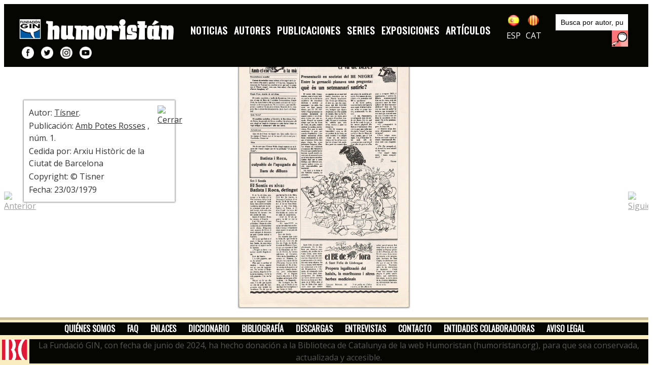

--- FILE ---
content_type: text/html; charset=UTF-8
request_url: https://humoristan.org/es/autor-imagenes-imagen/tisner/9023/15
body_size: 16623
content:


<!DOCTYPE html>
<html dir="ltr" lang="es">
<head>
	<meta http-equiv="content-type" content="text/html; charset=utf-8" />
	<meta name="title" content="Tísner | Humoristan. Museo digital de 150 años de humor gráfico" />
	<meta name="keywords" content="humor gráfico, humor, cómic, revistas, noticias, autores, publicaciones, series, artículos, entrevistas" />
	<meta name="description" content="Noticias, autores, publicciones, series, exposiciones, artículos, entrevistas, diccionario, bibliografía, ... | Humoristan"/>
	<meta name="robots" content="index, follow">
	<link href="https://www.humoristan.org/es/autor-imagenes-imagen/tisner/9023/15" rel="canonical">
	<meta name="author" content="Fundación Gin - humoristan.org" />

	<link href="https://fonts.googleapis.com/css?family=Lato:300,400,400i,700|Poppins:300,400,500,600,700|PT+Serif:400,400i&display=swap" rel="stylesheet" type="text/css" />
	<link rel="stylesheet" href="https://humoristan.org/css/bootstrap.css?a=1769456395" type="text/css" />
	<link rel="stylesheet" href="/style.css?a=1769456395" type="text/css" />
	<link rel="stylesheet" href="https://humoristan.org/css/swiper          .css" type="text/css" />
	<link rel="stylesheet" href="https://humoristan.org/css/dark.css" type="text/css" />
	<link rel="stylesheet" href="https://humoristan.org/css/font-icons.css" type="text/css" />
	<link rel="stylesheet" href="https://humoristan.org/css/animate.css" type="text/css" />
	<link rel="stylesheet" href="https://humoristan.org/css/magnific-popup.css" type="text/css" />

	<link rel="stylesheet" href="https://humoristan.org/css/custom.css" type="text/css" />
	<meta name="viewport" content="width=device-width, initial-scale=1" />

	<title>Tísner | Humoristan. Museo digital de 150 años de humor gráfico</title>

	<link rel="preconnect" href="https://fonts.googleapis.com">
	<link rel="preconnect" href="https://fonts.gstatic.com" crossorigin>
	<link href="https://fonts.googleapis.com/css2?family=Open+Sans&family=Oswald&display=swap" rel="stylesheet"> 

	<link rel="apple-touch-icon" sizes="57x57" href="https://humoristan.org/galeria/apple-icon-57x57.png">
	<link rel="apple-touch-icon" sizes="60x60" href="https://humoristan.org/galeria/apple-icon-60x60.png">
	<link rel="apple-touch-icon" sizes="72x72" href="https://humoristan.org/galeria/apple-icon-72x72.png">
	<link rel="apple-touch-icon" sizes="76x76" href="https://humoristan.org/galeria/apple-icon-76x76.png">
	<link rel="apple-touch-icon" sizes="114x114" href="https://humoristan.org/galeria/apple-icon-114x114.png">
	<link rel="apple-touch-icon" sizes="120x120" href="https://humoristan.org/galeria/apple-icon-120x120.png">
	<link rel="apple-touch-icon" sizes="144x144" href="https://humoristan.org/galeria/apple-icon-144x144.png">
	<link rel="apple-touch-icon" sizes="152x152" href="https://humoristan.org/galeria/apple-icon-152x152.png">
	<link rel="apple-touch-icon" sizes="180x180" href="https://humoristan.org/galeria/apple-icon-180x180.png">
	<link rel="icon" type="image/png" sizes="192x192"  href="https://humoristan.org/galeria/android-icon-192x192.png">
	<link rel="icon" type="image/png" sizes="32x32" href="https://humoristan.org/galeria/favicon-32x32.png">
	<link rel="icon" type="image/png" sizes="96x96" href="https://humoristan.org/galeria/favicon-96x96.png">
	<link rel="icon" type="image/png" sizes="16x16" href="https://humoristan.org/galeria/favicon-16x16.png">
	<link rel="manifest" href="https://humoristan.org/galeria/manifest.json">
	<meta name="msapplication-TileColor" content="#F6E9BC">
	<meta name="msapplication-TileImage" content="https://humoristan.org/galeria/ms-icon-144x144.png">
	<meta name="theme-color" content="#F6E9BC">
</head>

<body class="stretched contingutPagina"  oncontextmenu='x'  >

	<div id="wrapper" class="clearfix">

	

		<header id="header" class="full-header" data-sticky-shrink="false">
			<div id="header-wrap">
				<div class="container">
					<div class="header-row">

						<div class="separador10"></div>

						<div id="logo">
							<a href="http://www.fundaciongin.org/" class="standard-logo" data-logo="https://humoristan.org/img/logo-gin-cap.png" target="_blank"><img src="https://humoristan.org/img/logo-gin-cap.png" class="logogin" alt="Fundación GIN" title="Fundación GIN"></a>
							<a href="http://www.fundaciongin.org/" class="retina-logo"   data-logo="https://humoristan.org/img/logo-gin-cap.png" target="_blank"><img src="https://humoristan.org/img/logo-gin-cap.png" class="logogin" alt="Fundación GIN" title="Fundación GIN"></a>
							<a href="http://www.humoristan.org/es/inicio" class="standard-logo" data-logo="https://humoristan.org/img/logo-humoristan-cap-es.png"><img src="https://humoristan.org/img/logo-humoristan-cap-es.png" alt="Humoristan, museo digital del humor gráfico" title="Humoristan, museo digital del humor gráfico"></a>
							<a href="http://www.humoristan.org/es/inicio" class="retina-logo"   data-logo="https://humoristan.org/img/logo-humoristan-cap-es.png"><img src="https://humoristan.org/img/logo-humoristan-cap-es.png" alt="Humoristan, museo digital del humor gráfico" title="Humoristan, museo digital del humor gráfico"></a>
						</div><!-- #logo -->


						
						<div id="primary-menu-trigger">
							<svg class="svg-trigger" viewBox="0 0 100 100"><path d="m 30,33 h 40 c 3.722839,0 7.5,3.126468 7.5,8.578427 0,5.451959 -2.727029,8.421573 -7.5,8.421573 h -20"></path><path d="m 30,50 h 40"></path><path d="m 70,67 h -40 c 0,0 -7.5,-0.802118 -7.5,-8.365747 0,-7.563629 7.5,-8.634253 7.5,-8.634253 h 20"></path></svg>
						</div>
						<!-- Primary Navigation
						============================================= -->
						<nav class="primary-menu">
							<ul class="menu-container">
																	<li class="menu-item">
																				 <a class="menu-link" href="/es/noticias" >Noticias</a> 									</li>
																	<li class="menu-item">
																				 <a class="menu-link" href="/es/autores" >Autores</a> 									</li>
																	<li class="menu-item">
																				 <a class="menu-link" href="/es/publicaciones" >Publicaciones</a> 									</li>
																	<li class="menu-item">
																				 <a class="menu-link" href="/es/series" >Series</a> 									</li>
																	<li class="menu-item">
																				 <a class="menu-link" href="/es/expos" >Exposiciones</a> 									</li>
																	<li class="menu-item">
																				 <a class="menu-link" href="/es/articulos" >Artículos</a> 									</li>
															</ul>
						</nav><!-- #primary-menu end -->



						<div class="idiomes">
							<a href="/es/idioma"><img src="https://humoristan.org/img/ico_es.png" alt="cambio a versión en castellano" title="cambio a versión en castellano"><br>ESP</a>
							<a href="/ca/idioma"><img src="https://humoristan.org/img/ico_ca.png" alt="canvi a versió en català" title="canvi a versió en català"><br>CAT</a>
						</div> <!-- idiomes -->

						<div class="buscador">
							<form action="javascript:buscarem();" method="post" name="buscador" id="idbuscador">
								<p>
									<label for="busca" style="float:left; margin:0px; padding:0px; display:none;">buscar:</label><input type="text" class="campbuscador" name="busca" id="campbusca" value="Busca por autor, publicación, tema, palabra clave..." onfocus="document.buscador.busca.value='';">
									<a href="javascript:buscarem();" class="botobuscar" alt="Buscar " title="Buscar "> </a>
								</p>
							</form>
							<script>

							function buscarem() {
								que=document.buscador.busca.value;
								que = que.replace(/ /g, "-");
								if(que !== "") {
									var action = "/es/buscador/"+que;
									document.getElementById("idbuscador").action = action;
									document.getElementById("idbuscador").submit();
								}
							}
							</script>
						</div> <!-- buscador -->

						<div class="xarxes">
							<a href="https://www.facebook.com/humoristan.org"                  target="_blank"><img src="https://humoristan.org/img/ico-facebook.png" alt="Humoristan en facebook" title="Humoristan en facebook"></a>
							<a href="https://twitter.com/humoristanorg"                        target="_blank"><img src="https://humoristan.org/img/ico-twitter.png" alt="Humoristan en twitter" title="Humoristan en twitter"></a>
							<a href="https://www.instagram.com/humoristan_museo/"              target="_blank"><img src="https://humoristan.org/img/ico-instagram.png" alt="Humoristan en isntagram" title="Humoristan en isntagram"></a>
							<a href="https://www.youtube.com/channel/UCDb0gfVjPVAjYG4yViqamow" target="_blank"><img src="https://humoristan.org/img/ico-youtube.png" alt="Humoristan en youtube" title="Humoristan en youtube"></a>
						</div> <!-- xarxes -->

						<div class="separador10"></div>

				</div>
			</div>
		</header><!-- header -->



<div  oncontextmenu='return false' ondragstart='return false' onmousedown='return true' onselectstart='return true'  id="principal">
		<!-- Page Title
		============================================= -->
		<section id="page-title">

			<div class="container clearfix">
				<h1 id="titolpagina">&nbsp;</h1>
				<ol class="breadcrumb">
					<li class="breadcrumb-item"><a href="http://www.humoristan.org/es/inicio">Inicio</a></li>
					<li class="breadcrumb-item active" aria-current="page"><a href="/es/autores">Autores</a></li>
					<li class="breadcrumb-item active" aria-current="page"><a href="/es/autor/tisner">Tísner</a></li>
				</ol>
			</div>

		</section><!-- #page-title end -->

		<!-- Content
		============================================= -->
		<section id="content">
			<div class="content-wrap">
				<div class="container clearfix">


					<div class="PartBarraBotons1">
						<p id='BotoInfoDibuix' class='boto04'><a href='javascript:MostraCosa("infoDibuix");AmagaCosa("BotoInfoDibuix");'>+ info</a></p>
					</div>

					<div class="botonsZoom">
						<button id="zoom-in"><img src="https://humoristan.org/galeria/icona-zoomampliar.png"></button>
						<button id="zoom-out"><img src="https://humoristan.org/galeria/icona-zoomreduir.png"></button>
						<button id="reset"><img src="https://humoristan.org/galeria/icona-zoomreset.png"></button>
					</div>

					<div class="PartBarraBotons2">
						<p class='botoTancar'><a href='/es/autor-imagenes/tisner#15'><img src='https://humoristan.org/galeria/icona-tancar.png' alt='Cerrar' title='Cerrar'></a></p>
					</div>

					<div class="separador10"></div>
					<!-- Portfolio Items
					============================================= -->
					<div class="row col-mb-10 min-vh-10">
						
							<link href="https://humoristan.org/css/jquerysctipttop.css" rel="stylesheet" type="text/css">
							<script src="https://humoristan.org/js/panzoom.js?a=1769456395"></script>
							<div class="parent ImgDibuixAmpliadaa">
								<div class="panzoom" id="panzoom-element" >
									<p><img src="/img/pieces/humoristan-5e385dc32014f.jpg" class="OmbraImatge" alt="Dibujo" title="Dibujo"></p>
								</div>
							</div>
							<script>
								const elem = document.getElementById('panzoom-element');
								const zoomInButton = document.getElementById('zoom-in');
								const zoomOutButton = document.getElementById('zoom-out');
								const resetButton = document.getElementById('reset');
								const panzoom = Panzoom(elem);
								const parent = elem.parentElement
								// No function bind needed // addEventListener = mousedown / mouseup / mousemove / click / dblclick /  mouseover / mouseout / mouseenter / mouseleave / contextmenu
								parent.addEventListener('click', panzoom.zoomWithWheel);
								zoomInButton.addEventListener('click', panzoom.zoomIn)
								zoomInButton.addEventListener('mouseenter', panzoom.zoomIn)
								
								zoomOutButton.addEventListener('click', panzoom.zoomOut)
								resetButton.addEventListener('click', panzoom.reset)
							</script>

												</div><!-- #portfolio end -->
				</div>

							</div>
		</section><!-- #content end -->

		
			<div id='infoDibuix' class='InfoDibuix OmbraImatge'>
			<div class='tancaInfo'><a href='javascript:AmagaCosa("infoDibuix");MostraCosa("BotoInfoDibuix");'><img src='https://humoristan.org/galeria/icona-tancar.png' alt='Cerrar' title='Cerrar'></a></div>
			<p>Autor: <a href='/es/autor/tisner'>Tísner</a>. </p><p>Publicación: <a href='/es/publicacion/amb-potes-rosses'>Amb Potes Rosses</a> , núm. 1.  </p><p>Cedida por: Arxiu Històric de la Ciutat de Barcelona</p><p>Copyright: &copy; Tisner</p><p>Fecha: 23/03/1979</p></div>
					<script>
			if (document.getElementById("titolpagina")) { document.getElementById("titolpagina").innerHTML="Dibujo"; }
		</script>

		<div class="BotoPagAnterior"><a href='/es/autor-imagenes-imagen/tisner/4739/14'><img src='https://humoristan.org/galeria/icona-anterior.png' alt='Anterior' title='Anterior'></a></div>
		<div class="BotoPagSeguent"><a href='/es/autor-imagenes-imagen/tisner/9023/16'><img src='https://humoristan.org/galeria/icona-seguent.png' alt='Siguiente' title='Siguiente'></a></div>

		<div class="separador5"></div>


		
		<!-- Footer
		============================================= -->
		<footer id="footer" class="light peu">
		
			<div class="row">
				<div class="col-lg-12 menupeu">
					<ul>
													<li>
																 <a href="/es/quien/" >Quiénes somos</a> 							</li>
													<li>
																 <a href="/es/pagina/faq" >FAQ</a> 							</li>
													<li>
																 <a href="/es/enlaces/" >Enlaces</a> 							</li>
													<li>
																 <a href="/es/diccionario/" >Diccionario</a> 							</li>
													<li>
																 <a href="/es/bibliografia/" >Bibliografía</a> 							</li>
													<li>
																 <a href="/es/descargas" >Descargas</a> 							</li>
													<li>
																 <a href="/es/entrevistas" >Entrevistas</a> 							</li>
													<li>
																 <a href="/es/pagina/contacte" >Contacto</a> 							</li>
													<li>
																 <a href="/es/colaboradores/" >Entidades colaboradoras</a> 							</li>
													<li>
																 <a href="/es/pagina/avis-legal" >Aviso legal</a> 							</li>
											</ul>
				</div>
			</div>
			<div style="display:flex;justify-content:center;align-items:center">
				<div>
					<img src="/img/bc_hd_rojo.svg" height="40"  style="padding:4px;"/>
				</div>
				<div class="menupeu  text-white">
										La Fundació GIN, con fecha de junio de 2024, ha hecho donación a la Biblioteca de Catalunya de la web Humoristan (humoristan.org), para que sea conservada, actualizada y accesible.				</div>
			</div>				

		</footer><!-- #footer end -->

<!-- Global site tag (gtag.js) - Google Analytics -->
<script async src="https://www.googletagmanager.com/gtag/js?id=G-HJLPCRQTRX"></script>
<script>
  window.dataLayer = window.dataLayer || [];
  function gtag(){dataLayer.push(arguments);}
  gtag('js', new Date());

  gtag('config', 'G-HJLPCRQTRX');
</script>


	<script type="text/javascript">
	var _iub = _iub || [];
	_iub.csConfiguration = {"consentOnContinuedBrowsing":false,"cookiePolicyInOtherWindow":true,"invalidateConsentWithoutLog":true,"lang":"es","perPurposeConsent":true,"siteId":2650859,"whitelabel":false,"cookiePolicyId":90741863,"cookiePolicyUrl":"https://humoristan.org/es/pagina/politica-cookies", "banner":{ "acceptButtonDisplay":true,"backgroundOverlay":true,"closeButtonDisplay":false,"customizeButtonDisplay":true,"explicitWithdrawal":true,"listPurposes":true,"position":"bottom","rejectButtonDisplay":true }};
	</script>
	<script type="text/javascript" src="//cdn.iubenda.com/cs/iubenda_cs.js" charset="UTF-8" async></script>

</div> <!-- principal -->

	</div><!-- #wrapper end -->

	<!-- Go To Top
	============================================= -->
	<div id="gotoTop" class="icon-angle-up"></div>

	<!-- JavaScripts
	============================================= -->
	<script src="https://humoristan.org/js/jquery.js"></script>
	<script src="https://humoristan.org/js/plugins.min.js"></script>

	<!-- Footer Scripts
	============================================= -->
	<script src="https://humoristan.org/js/functions.js"></script>

	<script>AmagaCosa("BotoInfoDibuix");</script>
</body>
</html>